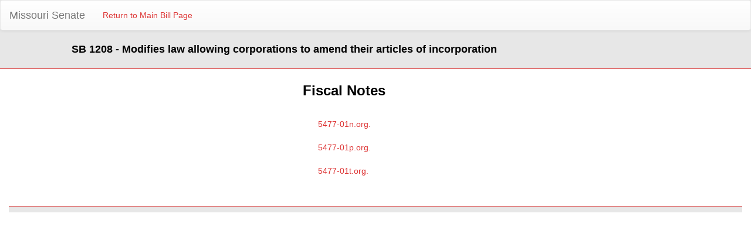

--- FILE ---
content_type: text/html; charset=utf-8
request_url: https://senate.mo.gov/06info/BTS_FiscalNotes/index.aspx?SessionType=R&BillID=165770
body_size: 2050
content:


<!DOCTYPE html PUBLIC "-//W3C//DTD XHTML 1.0 Transitional//EN" "http://www.w3.org/TR/xhtml1/DTD/xhtml1-transitional.dtd">

<html xmlns="http://www.w3.org/1999/xhtml">
<head id="Head1"><title>

</title><meta content="Microsoft Visual Studio .NET 7.1" name="GENERATOR" /><meta content="C#" name="CODE_LANGUAGE" /><meta content="JavaScript" name="vs_defaultClientScript" /><meta content="http://schemas.microsoft.com/intellisense/ie5" name="vs_targetSchema" /></head>
<body>
    <form method="post" action="./index.aspx?SessionType=R&amp;BillID=165770" id="form1">
<div class="aspNetHidden">
<input type="hidden" name="__VIEWSTATE" id="__VIEWSTATE" value="DCVPwC8DitvFWwTxxIUq9cvsXFJFQT+Qs5hksg6ern55CROVEHWCikwxG2KPtQiOv9wY8c3Rue13sbShUCnLB3T2MntVZA6YzTb5I2S9dzTPvM6Qveo8jUCVd1XtCrZGl7O0PWvcDIWm/aC+u2PF7a46b/aaiGcQEbusAtHKz6zaYi8XsVVHvhAKPwlyRUMssI8EaH2mOOdtrLB7X0iXGHe/9jbjhU46HZoY35kiA3h/1QjXALVH+g4VzBgoFTSj7RgflKRHKBY+xIuQ/PL2lsnnQOXI+rstR/34iSkG7fJuZ5e49//LxQzCxiTRUhZRT6TAHQJF50emWndgMLEA49QWbzUMeY25pA/mq2c+RVEsueeeatIeIB3vlTCIfdzc" />
</div>

<div class="aspNetHidden">

	<input type="hidden" name="__VIEWSTATEGENERATOR" id="__VIEWSTATEGENERATOR" value="4F98D112" />
</div>
    <div>
        <div style="background-color: #e7e7e7; overflow: hidden; padding-bottom: 20px; border-bottom: 1px;  border-color: #dd3333; border-bottom-style: solid; border-bottom-width: thin;">
  <nav class="navbar navbar-default">
  <div class="container-fluid">
    <!-- Brand and toggle get grouped for better mobile display -->
    <div class="navbar-header">
      <button type="button" class="navbar-toggle collapsed" data-toggle="collapse" data-target="#bs-example-navbar-collapse-1" aria-expanded="false">
        <span class="sr-only">Toggle navigation</span>
        <span class="icon-bar"></span>
        <span class="icon-bar"></span>
        <span class="icon-bar"></span>
      </button>
      <a class="navbar-brand" href="https://senate.mo.gov/"">Missouri Senate</a>
    </div>

    <!-- Collect the nav links, forms, and other content for toggling -->
    <div class="collapse navbar-collapse" id="bs-example-navbar-collapse-1">
      <ul class="nav navbar-nav">
        <li><a id="hlReturnBill" href="https://www.senate.mo.gov/06info/BTS_Web/Bill.aspx?SessionType=R&amp;BillID=165770">Return to Main Bill Page</a></li>
      </ul>
    </div><!-- /.navbar-collapse -->
  </div><!-- /.container-fluid -->
</nav>
            <div class="col-lg-1"></div>

            <div class="col-lg-11">
                <b><span id="lblBriefDesc" style="display:inline-block;color:Black;font-size:Large;width:100%;">SB 1208 - Modifies law allowing corporations to amend their articles of incorporation</span></b>
            </div>
       
   </div>


        <div class="clearfix">
        </div>
        <div style="margin-top: 20px;">
                <div class="col-lg-11" align="center">
                        <strong><font face="Arial" color="black" size="5">Fiscal Notes</font></strong>
                </div>
       </div>

       <div style="margin-top: 20px;">
                <div class="col-lg-9" align="center">
                    <p>&nbsp;</p>                
                </div>
       </div>

        <div style="margin-top: 20px;">
            <div class="col-lg-11" align="center">
                <table>
	<tr>
		<td><a href=https://senate.mo.gov/FiscalNotes/2006-1/5477-01n.org.PDF> 5477-01n.org.</a></td>
	</tr>
	<tr>
		<td>&nbsp;</td>
	</tr>
	<tr>
		<td><a href=https://senate.mo.gov/FiscalNotes/2006-1/5477-01p.org.PDF> 5477-01p.org.</a></td>
	</tr>
	<tr>
		<td>&nbsp;</td>
	</tr>
	<tr>
		<td><a href=https://senate.mo.gov/FiscalNotes/2006-1/5477-01t.org.PDF> 5477-01t.org.</a></td>
	</tr>
	<tr>
		<td>&nbsp;</td>
	</tr>
</table>

            </div>            
        </div>      

         <div style="margin-top: 20px;">
                <div class="col-lg-9" align="center">
                    <p>&nbsp;</p>                
                </div>
       </div>


        <div style="margin-top: 20px;">
            <div class="col-lg-12" align="center">
                <div style="background-color: #e7e7e7; overflow: hidden; padding-bottom: 10px; border-bottom: 1px; border-color: #dd3333; border-top-style: solid; border-top-width: thin;"></div>
            </div>            
        </div>      
             

        <input id="_a1" type="hidden" value="1">
    </div>

   

    </form>
</body>
<link href="Bootstrap/css/bootstrap.css" rel="stylesheet" type="text/css" />
<link href="Bootstrap/css/bootstrap-theme.css" rel="stylesheet" type="text/css" />
<script src="Bootstrap/js/jquery.js" type="text/javascript"></script>
<script src="Bootstrap/js/bootstrap.js" type="text/javascript"></script>
<style>
    @media print
    {
        *
        {
            font-size: 12px !important;
        }
    }
</style>
</html>
